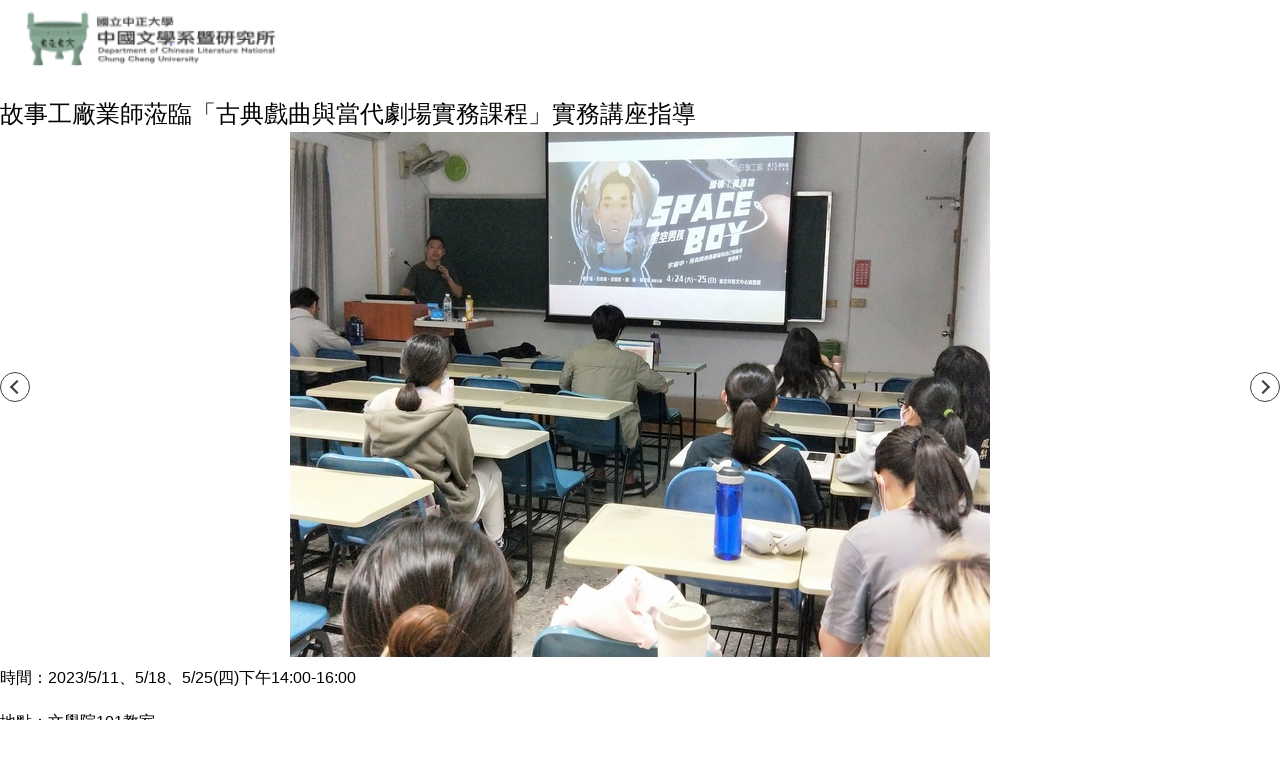

--- FILE ---
content_type: text/html; charset=UTF-8
request_url: https://litera.ccu.edu.tw/p/16-1057-41398.php?Lang=zh-tw
body_size: 2914
content:
<!DOCTYPE html>
<html lang="zh-Hant">
<head>


<meta http-equiv="Content-Type" content="text/html; charset=utf-8">
<meta http-equiv="X-UA-Compatible" content="IE=edge,chrome=1" />
<meta name="viewport" content="initial-scale=1.0, user-scalable=1, minimum-scale=1.0, maximum-scale=3.0">
<meta name="mobile-web-app-capable" content="yes">
<meta name="apple-mobile-web-app-status-bar-style" content="black">
<meta name="keywords" content="請填寫網站關鍵記事，用半角逗號(,)隔開" />
<meta name="description" content="&lt;p&gt;&lt;span style=&quot;font-size:12pt&quot;&gt;&lt;span style=&quot;font-family:新細明體,serif&quot;&gt;&lt;span style=&quot;color:black&quot;&gt;時間：&lt;/span&gt;&lt;span lang=&quot;EN-US&quot; style=&quot;font-family:&amp;quot;Helvetica&amp;quot;,sans-serif&quot;&gt;&lt;span style=&quot;color:black&quot;&gt;2323/5/11&lt;/span&gt;&lt;/span&gt;&lt;span style=&quot;color:black&quot;&gt;、&lt;/span&gt;&lt;span lang=&quot;EN-US&quot; style=&quot;font-family:&amp;quot;Helvetica&amp;quot;,sans-serif&quot;&gt;&lt;span style=&quot;color:black&quot;&gt;5/18&lt;/span&gt;&lt;/span&gt;&lt;span style=&quot;color:black&quot;&gt;、&lt;/span&gt;&lt;span lang=&quot;EN-US&quot; style=&quot;font-family:&amp;quot;Helvetica&amp;quot;,sans-serif&quot;&gt;&lt;span style=&quot;color:black&quot;&gt;5/25(&lt;/span&gt;&lt;/span&gt;&lt;span style=&quot;color:black&quot;&gt;四&lt;/span&gt;&lt;span lang=&quot;EN-US&quot; style=&quot;font-family:&amp;quot;Helvetica&amp;quot;,sans-serif&quot;&gt;&lt;span style=&quot;color:black&quot;&gt;)&lt;/span&gt;&lt;/span&gt;&lt;span style=&quot;color:black&quot;&gt;下午&lt;/span&gt;&lt;span lang=&quot;EN-US&quot; style=&quot;font-family:&amp;quot;Helvetica&amp;quot;,sans-serif&quot;&gt;&lt;span style=&quot;color:black&quot;&gt;14:00-16:00&lt;/span&gt;&lt;/span&gt;&lt;span lang=&quot;EN-US&quot; style=&quot;font-size:7.5pt&quot;&gt;&lt;span style=&quot;font-family:&amp;quot;Helvetica&amp;quot;,sans-serif&quot;&gt;&lt;span style=&quot;color:black&quot;&gt;&lt;/span&gt;&lt;/span&gt;&lt;/span&gt;&lt;/span&gt;&lt;/span&gt;&lt;/p&gt;

&lt;p&gt;&lt;span style=&quot;font-size:12pt&quot;&gt;&lt;span style=&quot;font-family:新細明體,serif&quot;&gt;&lt;span lang=&quot;EN-US&quot; style=&quot;font-size:7.5pt&quot;&gt;&lt;span style=&quot;font-family:&amp;quot;Helvetica&amp;quot;,sans-serif&quot;&gt;&lt;span style=&quot;color:black&quot;&gt;&lt;/span&gt;&lt;/span&gt;&lt;/span&gt;&lt;/span&gt;&lt;/span&gt;&lt;/p&gt;

&lt;p&gt;&lt;span style=&quot;font-size:12pt&quot;&gt;&lt;span style=&quot;font-family:新細明體,serif&quot;&gt;&lt;span style=&quot;color:black&quot;&gt;地點：文學院&lt;/span&gt;&lt;span lang=&quot;EN-US&quot; style=&quot;font-family:&amp;quot;Helvetica&amp;quot;,sans-serif&quot;&gt;&lt;span style=&quot;color:black&quot;&gt;101&lt;/span&gt;&lt;/span&gt;&lt;span style=&quot;color:black&quot;&gt;教室&lt;/span&gt;&lt;span lang=&quot;EN-US&quot; style=&quot;font-size:7.5pt&quot;&gt;&lt;span style=&quot;font-family:&amp;quot;Helvetica&amp;quot;,sans-serif&quot;&gt;&lt;span style=&quot;color:black&quot;&gt;&lt;/span&gt;&lt;/span&gt;&lt;/span&gt;&lt;/span&gt;&lt;/span&gt;&lt;/p&gt;

&lt;p&gt;&lt;span style=&quot;font-size:12pt&quot;&gt;&lt;span style=&quot;font-family:新細明體,serif&quot;&gt;&lt;span lang=&quot;EN-US&quot; style=&quot;font-size:7.5pt&quot;&gt;&lt;span style=&quot;font-family:&amp;quot;Helvetica&amp;quot;,sans-serif&quot;&gt;&lt;span style=&quot;color:black&quot;&gt;&lt;/span&gt;&lt;/span&gt;&lt;/span&gt;&lt;/span&gt;&lt;/span&gt;&lt;/p&gt;

&lt;p&gt;&lt;span style=&quot;font-size:12pt&quot;&gt;&lt;span style=&quot;font-family:新細明體,serif&quot;&gt;&lt;span style=&quot;color:black&quot;&gt;主講人：黃彥霖導演&lt;/span&gt;&lt;span lang=&quot;EN-US&quot; style=&quot;font-family:&amp;quot;Helvetica&amp;quot;,sans-serif&quot;&gt;&lt;span style=&quot;color:black&quot;&gt;(5/11)&lt;/span&gt;&lt;/span&gt;&lt;span style=&quot;color:black&quot;&gt;、曾宗倫導演&lt;/span&gt;&lt;span lang=&quot;EN-US&quot; style=&quot;font-family:&amp;quot;Helvetica&amp;quot;,sans-serif&quot;&gt;&lt;span style=&quot;color:black&quot;&gt;(5/18)&lt;/span&gt;&lt;/span&gt;&lt;span style=&quot;color:black&quot;&gt;、王宣琳經理&lt;/span&gt;&lt;span lang=&quot;EN-US&quot; style=&quot;font-family:&amp;quot;Helvetica&amp;quot;,sans-serif&quot;&gt;&lt;span style=&quot;color:black&quot;&gt;(5/25)&lt;/span&gt;&lt;/span&gt;&lt;span lang=&quot;EN-US&quot; style=&quot;font-size:7.5pt&quot;&gt;&lt;span style=&quot;font-family:&amp;quot;Helvetica&amp;quot;,sans-serif&quot;&gt;&lt;span style=&quot;color:black&quot;&gt;&lt;/span&gt;&lt;/span&gt;&lt;/span&gt;&lt;/span&gt;&lt;/span&gt;&lt;/p&gt;

&lt;p&gt;&lt;span style=&quot;font-size:12pt&quot;&gt;&lt;span style=&quot;font-family:新細明體,serif&quot;&gt;&lt;span lang=&quot;EN-US&quot; style=&quot;font-size:7.5pt&quot;&gt;&lt;span style=&quot;font-family:&amp;quot;Helvetica&amp;quot;,sans-serif&quot;&gt;&lt;span style=&quot;color:black&quot;&gt;&lt;/span&gt;&lt;/span&gt;&lt;/span&gt;&lt;/span&gt;&lt;/span&gt;&lt;/p&gt;

&lt;p&gt;&lt;span style=&quot;font-size:12pt&quot;&gt;&lt;span style=&quot;font-family:新細明體,serif&quot;&gt;&lt;span style=&quot;color:black&quot;&gt;主持人：盧柏勳&lt;/span&gt; &lt;span style=&quot;color:black&quot;&gt;助理教授&lt;/span&gt;&lt;span lang=&quot;EN-US&quot; style=&quot;font-size:7.5pt&quot;&gt;&lt;span style=&quot;font-family:&amp;quot;Helvetica&amp;quot;,sans-serif&quot;&gt;&lt;span style=&quot;color:black&quot;&gt;&lt;/span&gt;&lt;/span&gt;&lt;/span&gt;&lt;/span&gt;&lt;/span&gt;&lt;/p&gt;

&lt;p&gt;&lt;span style=&quot;font-size:12pt&quot;&gt;&lt;span style=&quot;font-family:新細明體,serif&quot;&gt;&lt;span lang=&quot;EN-US&quot; style=&quot;font-size:7.5pt&quot;&gt;&lt;span style=&quot;font-family:&amp;quot;Helvetica&amp;quot;,sans-serif&quot;&gt;&lt;span style=&quot;color:black&quot;&gt;&lt;/span&gt;&lt;/span&gt;&lt;/span&gt;&lt;/span&gt;&lt;/span&gt;&lt;/p&gt;

&lt;p&gt;&lt;span style=&quot;font-size:12pt&quot;&gt;&lt;span style=&quot;font-family:新細明體,serif&quot;&gt;&lt;span style=&quot;color:black&quot;&gt;有鑑於本...&lt;/span&gt;&lt;/span&gt;&lt;/span&gt;&lt;/p&gt;" />
<meta property="og:image"  content="https://litera.ccu.edu.tw/var/file/57/1057/pictures/136/m/mczh-tw400x400_small41398_368061262462.jpg" />

<meta name="robots" content="noindex,nofollow">

<meta property="og:image"  content="/images/favicon.ico" />

<title>友善列印 - 故事工廠業師蒞臨「古典戲曲與當代劇場實務課程」實務講座指導 </title>

<link rel="shortcut icon" href="/images/favicon.ico" type="image/x-icon" />
<link rel="icon" href="/images/favicon.ico" type="image/x-icon" />
<link rel="bookmark" href="/images/favicon.ico" type="image/x-icon" />


<link rel="stylesheet" href="/var/file/57/1057/mobilestyle/combine-zh-tw.css?t=e336f074c8" type="text/css" />
<style>@media (min-width: 481px) {.row_0 .col_01 { width: 0%;}.row_0 .col_02 { width: 100%;}.row_0 .col_03 { width: 0%;}}</style>

<script language="javascript"><!--
 var isHome = false 
 --></script>
<script language="javascript"><!--
 var isExpanMenu = false 
 --></script>
<script type="text/javascript" src="/var/file/js/combine_fr_a0a8e4de4b.js" ></script>
</head>
<body class='page_fprint'>
<div class="fprint_logo"><img src="/var/file/57/1057/msys_1057_5243280_69900.png"  width="295" height="80" alt="中正大學中國文學系" border="0"></div>




<div class="module module-detail ">
	<div class="module-inner">
	<section class="mb">
		<div class="mpgtitle">
		<h2 class="hdline">故事工廠業師蒞臨「古典戲曲與當代劇場實務課程」實務講座指導</h2>
		</div>
		<div class="mcont">
			

			





<div id="PtDetail_41398_ImageList" class=" mlarge mcarousel mfl owl-carousel">
	
		<figure class="figBS">
			
				<img class="img-responsive" src="/var/file/57/1057/pictures/136/m/mczh-tw700x700_large12515_94397562353.jpg" alt="1" />
			
			
		</figure>
	
		<figure class="figBS">
			
				<img class="img-responsive" src="/var/file/57/1057/pictures/136/m/mczh-tw700x700_large12516_236285562354.jpg" alt="2" />
			
			
		</figure>
	
		<figure class="figBS">
			
				<img class="img-responsive" src="/var/file/57/1057/pictures/136/m/mczh-tw700x700_large12517_135834262354.jpg" alt="3" />
			
			
		</figure>
	
</div>
<script>
$(document).ready(function() {
PtDetail_41398_initOwl();
PtDetail_41398_resizeImage();
$(window).resize(function() {
	PtDetail_41398_resizeImage();
});
});
function PtDetail_41398_resizeImage(){
	$('#PtDetail_41398_ImageList').show();
}
function PtDetail_41398_initOwl(){
//	$('#PtDetail_41398_ImageList').owlCarousel({
   var PtDetail_41398_owl = $('#PtDetail_41398_ImageList').owlCarousel({ 
		items:1,
		loop:true,
		margin:10,
		nav: true,
		dots: true,
		smartSpeed: 450,
//		autoHeight:true,
		
		responsive: {
			items: 5
		}
	});
	tabCarousel(PtDetail_41398_owl,'#PtDetail_41398_ImageList','上一個','下一個',"1~@~@~@2~@~@~@3~@~@~@",'',0);



}
</script>

<div class="mpgdetail">
	
		
 		
		
		
		
		
	
	 
		<div class="meditor"><p><span style="font-size:12pt"><span style="font-family:新細明體,serif"><span style="color:black">時間：</span><span lang="EN-US" style="font-family:&quot;Helvetica&quot;,sans-serif"><span style="color:black">2023/5/11</span></span><span style="color:black">、</span><span lang="EN-US" style="font-family:&quot;Helvetica&quot;,sans-serif"><span style="color:black">5/18</span></span><span style="color:black">、</span><span lang="EN-US" style="font-family:&quot;Helvetica&quot;,sans-serif"><span style="color:black">5/25(</span></span><span style="color:black">四</span><span lang="EN-US" style="font-family:&quot;Helvetica&quot;,sans-serif"><span style="color:black">)</span></span><span style="color:black">下午</span><span lang="EN-US" style="font-family:&quot;Helvetica&quot;,sans-serif"><span style="color:black">14:00-16:00</span></span><span lang="EN-US" style="font-size:7.5pt"><span style="font-family:&quot;Helvetica&quot;,sans-serif"><span style="color:black"></span></span></span></span></span></p>

<p><span style="font-size:12pt"><span style="font-family:新細明體,serif"><span lang="EN-US" style="font-size:7.5pt"><span style="font-family:&quot;Helvetica&quot;,sans-serif"><span style="color:black"></span></span></span></span></span></p>

<p><span style="font-size:12pt"><span style="font-family:新細明體,serif"><span style="color:black">地點：文學院</span><span lang="EN-US" style="font-family:&quot;Helvetica&quot;,sans-serif"><span style="color:black">101</span></span><span style="color:black">教室</span><span lang="EN-US" style="font-size:7.5pt"><span style="font-family:&quot;Helvetica&quot;,sans-serif"><span style="color:black"></span></span></span></span></span></p>

<p><span style="font-size:12pt"><span style="font-family:新細明體,serif"><span lang="EN-US" style="font-size:7.5pt"><span style="font-family:&quot;Helvetica&quot;,sans-serif"><span style="color:black"></span></span></span></span></span></p>

<p><span style="font-size:12pt"><span style="font-family:新細明體,serif"><span style="color:black">主講人：黃彥霖導演</span><span lang="EN-US" style="font-family:&quot;Helvetica&quot;,sans-serif"><span style="color:black">(5/11)</span></span><span style="color:black">、曾宗倫導演</span><span lang="EN-US" style="font-family:&quot;Helvetica&quot;,sans-serif"><span style="color:black">(5/18)</span></span><span style="color:black">、王宣琳經理</span><span lang="EN-US" style="font-family:&quot;Helvetica&quot;,sans-serif"><span style="color:black">(5/25)</span></span><span lang="EN-US" style="font-size:7.5pt"><span style="font-family:&quot;Helvetica&quot;,sans-serif"><span style="color:black"></span></span></span></span></span></p>

<p><span style="font-size:12pt"><span style="font-family:新細明體,serif"><span lang="EN-US" style="font-size:7.5pt"><span style="font-family:&quot;Helvetica&quot;,sans-serif"><span style="color:black"></span></span></span></span></span></p>

<p><span style="font-size:12pt"><span style="font-family:新細明體,serif"><span style="color:black">主持人：盧柏勳</span> <span style="color:black">助理教授</span><span lang="EN-US" style="font-size:7.5pt"><span style="font-family:&quot;Helvetica&quot;,sans-serif"><span style="color:black"></span></span></span></span></span></p>

<p><span style="font-size:12pt"><span style="font-family:新細明體,serif"><span lang="EN-US" style="font-size:7.5pt"><span style="font-family:&quot;Helvetica&quot;,sans-serif"><span style="color:black"></span></span></span></span></span></p>

<p><span style="font-size:12pt"><span style="font-family:新細明體,serif"><span style="color:black">有鑑於本系願景會議奠定與故事工廠合作之共識，本學期盧柏勳老師開設之</span><span style="font-size:13.5pt"><span style="color:black">「古典戲曲與當代劇場實務課程」，特地邀請故事工廠黃彥霖編導、曾宗倫導演、王宣琳經理三位業師，分別從「故事構成與劇本改編」、「導演與戲劇在舞台之展開」、「戲劇執行製作與藝術行政」三大面向，進行實務性的講座指導，同學均收穫豐富。</span></span><span lang="EN-US" style="font-size:7.5pt"><span style="font-family:&quot;Helvetica&quot;,sans-serif"><span style="color:black"></span></span></span></span></span></p>
</div>
	
	
	
</div>





		</div>
	</section>
	</div>
</div>







<script defer="defer">
$(document).ready(function(){
	$('.artctrl .addfav').click(function(){
		ptdetail_addfav();	
	});
  $('.share_btn').click(function(){
    $(this).siblings('.shareto').toggle();
  })
	function ptdetail_addfav(){
		if(popChkLogin()){
			if($(".artctrl .addfav").hasClass("active")){
				var url = "/app/index.php?Action=mobileaddtofav&Part=41398&Op=delfav";
			}else{
				var url = "/app/index.php?Action=mobileaddtofav&Part=41398&Op=addfav";
			}
			var a = [];
			$.post(url,a,function(data){
				d = eval("("+data+")");
				if(d.stat)
					$(".artctrl .addfav").addClass("active");
				else
					$(".artctrl .addfav").removeClass("active");
				mCallBack(data);
			});
		}
		else	showPopDiv($('#_pop_login.mpopdiv'),$('#_pop_login.mpopdiv .mbox'));
	}
	function ptdetail_chkfav(){
		var url = "/app/index.php?Action=mobileaddtofav&Part=41398&Op=chkfav";
		var a = [];
		$.post(url,a,function(data){
			d = eval("("+data+")");
			if(d.stat)
				$(".artctrl .addfav").addClass("active");
		});
	}
	ptdetail_chkfav();
	
		$.hajaxOpenUrl("/app/index.php?Action=mobilestsns",'.shareto');
	
	

	
});
</script>


</body>
<script>
$(document).ready(function(){
			window.print();
	});
</script>
</html>
